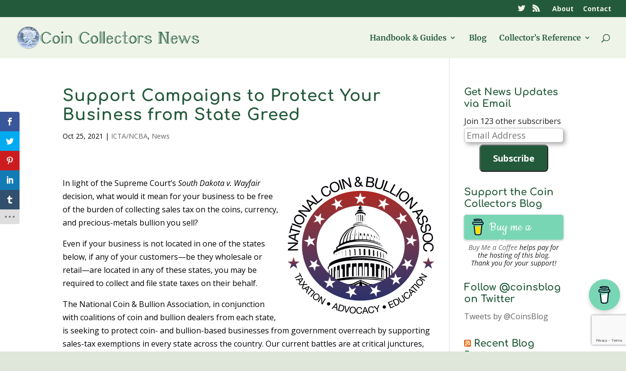

--- FILE ---
content_type: text/html; charset=utf-8
request_url: https://www.google.com/recaptcha/api2/anchor?ar=1&k=6Lclz4AUAAAAAKUOp9nIA_QMqLSWIeKlWWShKEY1&co=aHR0cHM6Ly9uZXdzLmNvaW5zYmxvZy53czo0NDM.&hl=en&v=N67nZn4AqZkNcbeMu4prBgzg&size=invisible&anchor-ms=20000&execute-ms=30000&cb=pg1k2bghlibi
body_size: 48726
content:
<!DOCTYPE HTML><html dir="ltr" lang="en"><head><meta http-equiv="Content-Type" content="text/html; charset=UTF-8">
<meta http-equiv="X-UA-Compatible" content="IE=edge">
<title>reCAPTCHA</title>
<style type="text/css">
/* cyrillic-ext */
@font-face {
  font-family: 'Roboto';
  font-style: normal;
  font-weight: 400;
  font-stretch: 100%;
  src: url(//fonts.gstatic.com/s/roboto/v48/KFO7CnqEu92Fr1ME7kSn66aGLdTylUAMa3GUBHMdazTgWw.woff2) format('woff2');
  unicode-range: U+0460-052F, U+1C80-1C8A, U+20B4, U+2DE0-2DFF, U+A640-A69F, U+FE2E-FE2F;
}
/* cyrillic */
@font-face {
  font-family: 'Roboto';
  font-style: normal;
  font-weight: 400;
  font-stretch: 100%;
  src: url(//fonts.gstatic.com/s/roboto/v48/KFO7CnqEu92Fr1ME7kSn66aGLdTylUAMa3iUBHMdazTgWw.woff2) format('woff2');
  unicode-range: U+0301, U+0400-045F, U+0490-0491, U+04B0-04B1, U+2116;
}
/* greek-ext */
@font-face {
  font-family: 'Roboto';
  font-style: normal;
  font-weight: 400;
  font-stretch: 100%;
  src: url(//fonts.gstatic.com/s/roboto/v48/KFO7CnqEu92Fr1ME7kSn66aGLdTylUAMa3CUBHMdazTgWw.woff2) format('woff2');
  unicode-range: U+1F00-1FFF;
}
/* greek */
@font-face {
  font-family: 'Roboto';
  font-style: normal;
  font-weight: 400;
  font-stretch: 100%;
  src: url(//fonts.gstatic.com/s/roboto/v48/KFO7CnqEu92Fr1ME7kSn66aGLdTylUAMa3-UBHMdazTgWw.woff2) format('woff2');
  unicode-range: U+0370-0377, U+037A-037F, U+0384-038A, U+038C, U+038E-03A1, U+03A3-03FF;
}
/* math */
@font-face {
  font-family: 'Roboto';
  font-style: normal;
  font-weight: 400;
  font-stretch: 100%;
  src: url(//fonts.gstatic.com/s/roboto/v48/KFO7CnqEu92Fr1ME7kSn66aGLdTylUAMawCUBHMdazTgWw.woff2) format('woff2');
  unicode-range: U+0302-0303, U+0305, U+0307-0308, U+0310, U+0312, U+0315, U+031A, U+0326-0327, U+032C, U+032F-0330, U+0332-0333, U+0338, U+033A, U+0346, U+034D, U+0391-03A1, U+03A3-03A9, U+03B1-03C9, U+03D1, U+03D5-03D6, U+03F0-03F1, U+03F4-03F5, U+2016-2017, U+2034-2038, U+203C, U+2040, U+2043, U+2047, U+2050, U+2057, U+205F, U+2070-2071, U+2074-208E, U+2090-209C, U+20D0-20DC, U+20E1, U+20E5-20EF, U+2100-2112, U+2114-2115, U+2117-2121, U+2123-214F, U+2190, U+2192, U+2194-21AE, U+21B0-21E5, U+21F1-21F2, U+21F4-2211, U+2213-2214, U+2216-22FF, U+2308-230B, U+2310, U+2319, U+231C-2321, U+2336-237A, U+237C, U+2395, U+239B-23B7, U+23D0, U+23DC-23E1, U+2474-2475, U+25AF, U+25B3, U+25B7, U+25BD, U+25C1, U+25CA, U+25CC, U+25FB, U+266D-266F, U+27C0-27FF, U+2900-2AFF, U+2B0E-2B11, U+2B30-2B4C, U+2BFE, U+3030, U+FF5B, U+FF5D, U+1D400-1D7FF, U+1EE00-1EEFF;
}
/* symbols */
@font-face {
  font-family: 'Roboto';
  font-style: normal;
  font-weight: 400;
  font-stretch: 100%;
  src: url(//fonts.gstatic.com/s/roboto/v48/KFO7CnqEu92Fr1ME7kSn66aGLdTylUAMaxKUBHMdazTgWw.woff2) format('woff2');
  unicode-range: U+0001-000C, U+000E-001F, U+007F-009F, U+20DD-20E0, U+20E2-20E4, U+2150-218F, U+2190, U+2192, U+2194-2199, U+21AF, U+21E6-21F0, U+21F3, U+2218-2219, U+2299, U+22C4-22C6, U+2300-243F, U+2440-244A, U+2460-24FF, U+25A0-27BF, U+2800-28FF, U+2921-2922, U+2981, U+29BF, U+29EB, U+2B00-2BFF, U+4DC0-4DFF, U+FFF9-FFFB, U+10140-1018E, U+10190-1019C, U+101A0, U+101D0-101FD, U+102E0-102FB, U+10E60-10E7E, U+1D2C0-1D2D3, U+1D2E0-1D37F, U+1F000-1F0FF, U+1F100-1F1AD, U+1F1E6-1F1FF, U+1F30D-1F30F, U+1F315, U+1F31C, U+1F31E, U+1F320-1F32C, U+1F336, U+1F378, U+1F37D, U+1F382, U+1F393-1F39F, U+1F3A7-1F3A8, U+1F3AC-1F3AF, U+1F3C2, U+1F3C4-1F3C6, U+1F3CA-1F3CE, U+1F3D4-1F3E0, U+1F3ED, U+1F3F1-1F3F3, U+1F3F5-1F3F7, U+1F408, U+1F415, U+1F41F, U+1F426, U+1F43F, U+1F441-1F442, U+1F444, U+1F446-1F449, U+1F44C-1F44E, U+1F453, U+1F46A, U+1F47D, U+1F4A3, U+1F4B0, U+1F4B3, U+1F4B9, U+1F4BB, U+1F4BF, U+1F4C8-1F4CB, U+1F4D6, U+1F4DA, U+1F4DF, U+1F4E3-1F4E6, U+1F4EA-1F4ED, U+1F4F7, U+1F4F9-1F4FB, U+1F4FD-1F4FE, U+1F503, U+1F507-1F50B, U+1F50D, U+1F512-1F513, U+1F53E-1F54A, U+1F54F-1F5FA, U+1F610, U+1F650-1F67F, U+1F687, U+1F68D, U+1F691, U+1F694, U+1F698, U+1F6AD, U+1F6B2, U+1F6B9-1F6BA, U+1F6BC, U+1F6C6-1F6CF, U+1F6D3-1F6D7, U+1F6E0-1F6EA, U+1F6F0-1F6F3, U+1F6F7-1F6FC, U+1F700-1F7FF, U+1F800-1F80B, U+1F810-1F847, U+1F850-1F859, U+1F860-1F887, U+1F890-1F8AD, U+1F8B0-1F8BB, U+1F8C0-1F8C1, U+1F900-1F90B, U+1F93B, U+1F946, U+1F984, U+1F996, U+1F9E9, U+1FA00-1FA6F, U+1FA70-1FA7C, U+1FA80-1FA89, U+1FA8F-1FAC6, U+1FACE-1FADC, U+1FADF-1FAE9, U+1FAF0-1FAF8, U+1FB00-1FBFF;
}
/* vietnamese */
@font-face {
  font-family: 'Roboto';
  font-style: normal;
  font-weight: 400;
  font-stretch: 100%;
  src: url(//fonts.gstatic.com/s/roboto/v48/KFO7CnqEu92Fr1ME7kSn66aGLdTylUAMa3OUBHMdazTgWw.woff2) format('woff2');
  unicode-range: U+0102-0103, U+0110-0111, U+0128-0129, U+0168-0169, U+01A0-01A1, U+01AF-01B0, U+0300-0301, U+0303-0304, U+0308-0309, U+0323, U+0329, U+1EA0-1EF9, U+20AB;
}
/* latin-ext */
@font-face {
  font-family: 'Roboto';
  font-style: normal;
  font-weight: 400;
  font-stretch: 100%;
  src: url(//fonts.gstatic.com/s/roboto/v48/KFO7CnqEu92Fr1ME7kSn66aGLdTylUAMa3KUBHMdazTgWw.woff2) format('woff2');
  unicode-range: U+0100-02BA, U+02BD-02C5, U+02C7-02CC, U+02CE-02D7, U+02DD-02FF, U+0304, U+0308, U+0329, U+1D00-1DBF, U+1E00-1E9F, U+1EF2-1EFF, U+2020, U+20A0-20AB, U+20AD-20C0, U+2113, U+2C60-2C7F, U+A720-A7FF;
}
/* latin */
@font-face {
  font-family: 'Roboto';
  font-style: normal;
  font-weight: 400;
  font-stretch: 100%;
  src: url(//fonts.gstatic.com/s/roboto/v48/KFO7CnqEu92Fr1ME7kSn66aGLdTylUAMa3yUBHMdazQ.woff2) format('woff2');
  unicode-range: U+0000-00FF, U+0131, U+0152-0153, U+02BB-02BC, U+02C6, U+02DA, U+02DC, U+0304, U+0308, U+0329, U+2000-206F, U+20AC, U+2122, U+2191, U+2193, U+2212, U+2215, U+FEFF, U+FFFD;
}
/* cyrillic-ext */
@font-face {
  font-family: 'Roboto';
  font-style: normal;
  font-weight: 500;
  font-stretch: 100%;
  src: url(//fonts.gstatic.com/s/roboto/v48/KFO7CnqEu92Fr1ME7kSn66aGLdTylUAMa3GUBHMdazTgWw.woff2) format('woff2');
  unicode-range: U+0460-052F, U+1C80-1C8A, U+20B4, U+2DE0-2DFF, U+A640-A69F, U+FE2E-FE2F;
}
/* cyrillic */
@font-face {
  font-family: 'Roboto';
  font-style: normal;
  font-weight: 500;
  font-stretch: 100%;
  src: url(//fonts.gstatic.com/s/roboto/v48/KFO7CnqEu92Fr1ME7kSn66aGLdTylUAMa3iUBHMdazTgWw.woff2) format('woff2');
  unicode-range: U+0301, U+0400-045F, U+0490-0491, U+04B0-04B1, U+2116;
}
/* greek-ext */
@font-face {
  font-family: 'Roboto';
  font-style: normal;
  font-weight: 500;
  font-stretch: 100%;
  src: url(//fonts.gstatic.com/s/roboto/v48/KFO7CnqEu92Fr1ME7kSn66aGLdTylUAMa3CUBHMdazTgWw.woff2) format('woff2');
  unicode-range: U+1F00-1FFF;
}
/* greek */
@font-face {
  font-family: 'Roboto';
  font-style: normal;
  font-weight: 500;
  font-stretch: 100%;
  src: url(//fonts.gstatic.com/s/roboto/v48/KFO7CnqEu92Fr1ME7kSn66aGLdTylUAMa3-UBHMdazTgWw.woff2) format('woff2');
  unicode-range: U+0370-0377, U+037A-037F, U+0384-038A, U+038C, U+038E-03A1, U+03A3-03FF;
}
/* math */
@font-face {
  font-family: 'Roboto';
  font-style: normal;
  font-weight: 500;
  font-stretch: 100%;
  src: url(//fonts.gstatic.com/s/roboto/v48/KFO7CnqEu92Fr1ME7kSn66aGLdTylUAMawCUBHMdazTgWw.woff2) format('woff2');
  unicode-range: U+0302-0303, U+0305, U+0307-0308, U+0310, U+0312, U+0315, U+031A, U+0326-0327, U+032C, U+032F-0330, U+0332-0333, U+0338, U+033A, U+0346, U+034D, U+0391-03A1, U+03A3-03A9, U+03B1-03C9, U+03D1, U+03D5-03D6, U+03F0-03F1, U+03F4-03F5, U+2016-2017, U+2034-2038, U+203C, U+2040, U+2043, U+2047, U+2050, U+2057, U+205F, U+2070-2071, U+2074-208E, U+2090-209C, U+20D0-20DC, U+20E1, U+20E5-20EF, U+2100-2112, U+2114-2115, U+2117-2121, U+2123-214F, U+2190, U+2192, U+2194-21AE, U+21B0-21E5, U+21F1-21F2, U+21F4-2211, U+2213-2214, U+2216-22FF, U+2308-230B, U+2310, U+2319, U+231C-2321, U+2336-237A, U+237C, U+2395, U+239B-23B7, U+23D0, U+23DC-23E1, U+2474-2475, U+25AF, U+25B3, U+25B7, U+25BD, U+25C1, U+25CA, U+25CC, U+25FB, U+266D-266F, U+27C0-27FF, U+2900-2AFF, U+2B0E-2B11, U+2B30-2B4C, U+2BFE, U+3030, U+FF5B, U+FF5D, U+1D400-1D7FF, U+1EE00-1EEFF;
}
/* symbols */
@font-face {
  font-family: 'Roboto';
  font-style: normal;
  font-weight: 500;
  font-stretch: 100%;
  src: url(//fonts.gstatic.com/s/roboto/v48/KFO7CnqEu92Fr1ME7kSn66aGLdTylUAMaxKUBHMdazTgWw.woff2) format('woff2');
  unicode-range: U+0001-000C, U+000E-001F, U+007F-009F, U+20DD-20E0, U+20E2-20E4, U+2150-218F, U+2190, U+2192, U+2194-2199, U+21AF, U+21E6-21F0, U+21F3, U+2218-2219, U+2299, U+22C4-22C6, U+2300-243F, U+2440-244A, U+2460-24FF, U+25A0-27BF, U+2800-28FF, U+2921-2922, U+2981, U+29BF, U+29EB, U+2B00-2BFF, U+4DC0-4DFF, U+FFF9-FFFB, U+10140-1018E, U+10190-1019C, U+101A0, U+101D0-101FD, U+102E0-102FB, U+10E60-10E7E, U+1D2C0-1D2D3, U+1D2E0-1D37F, U+1F000-1F0FF, U+1F100-1F1AD, U+1F1E6-1F1FF, U+1F30D-1F30F, U+1F315, U+1F31C, U+1F31E, U+1F320-1F32C, U+1F336, U+1F378, U+1F37D, U+1F382, U+1F393-1F39F, U+1F3A7-1F3A8, U+1F3AC-1F3AF, U+1F3C2, U+1F3C4-1F3C6, U+1F3CA-1F3CE, U+1F3D4-1F3E0, U+1F3ED, U+1F3F1-1F3F3, U+1F3F5-1F3F7, U+1F408, U+1F415, U+1F41F, U+1F426, U+1F43F, U+1F441-1F442, U+1F444, U+1F446-1F449, U+1F44C-1F44E, U+1F453, U+1F46A, U+1F47D, U+1F4A3, U+1F4B0, U+1F4B3, U+1F4B9, U+1F4BB, U+1F4BF, U+1F4C8-1F4CB, U+1F4D6, U+1F4DA, U+1F4DF, U+1F4E3-1F4E6, U+1F4EA-1F4ED, U+1F4F7, U+1F4F9-1F4FB, U+1F4FD-1F4FE, U+1F503, U+1F507-1F50B, U+1F50D, U+1F512-1F513, U+1F53E-1F54A, U+1F54F-1F5FA, U+1F610, U+1F650-1F67F, U+1F687, U+1F68D, U+1F691, U+1F694, U+1F698, U+1F6AD, U+1F6B2, U+1F6B9-1F6BA, U+1F6BC, U+1F6C6-1F6CF, U+1F6D3-1F6D7, U+1F6E0-1F6EA, U+1F6F0-1F6F3, U+1F6F7-1F6FC, U+1F700-1F7FF, U+1F800-1F80B, U+1F810-1F847, U+1F850-1F859, U+1F860-1F887, U+1F890-1F8AD, U+1F8B0-1F8BB, U+1F8C0-1F8C1, U+1F900-1F90B, U+1F93B, U+1F946, U+1F984, U+1F996, U+1F9E9, U+1FA00-1FA6F, U+1FA70-1FA7C, U+1FA80-1FA89, U+1FA8F-1FAC6, U+1FACE-1FADC, U+1FADF-1FAE9, U+1FAF0-1FAF8, U+1FB00-1FBFF;
}
/* vietnamese */
@font-face {
  font-family: 'Roboto';
  font-style: normal;
  font-weight: 500;
  font-stretch: 100%;
  src: url(//fonts.gstatic.com/s/roboto/v48/KFO7CnqEu92Fr1ME7kSn66aGLdTylUAMa3OUBHMdazTgWw.woff2) format('woff2');
  unicode-range: U+0102-0103, U+0110-0111, U+0128-0129, U+0168-0169, U+01A0-01A1, U+01AF-01B0, U+0300-0301, U+0303-0304, U+0308-0309, U+0323, U+0329, U+1EA0-1EF9, U+20AB;
}
/* latin-ext */
@font-face {
  font-family: 'Roboto';
  font-style: normal;
  font-weight: 500;
  font-stretch: 100%;
  src: url(//fonts.gstatic.com/s/roboto/v48/KFO7CnqEu92Fr1ME7kSn66aGLdTylUAMa3KUBHMdazTgWw.woff2) format('woff2');
  unicode-range: U+0100-02BA, U+02BD-02C5, U+02C7-02CC, U+02CE-02D7, U+02DD-02FF, U+0304, U+0308, U+0329, U+1D00-1DBF, U+1E00-1E9F, U+1EF2-1EFF, U+2020, U+20A0-20AB, U+20AD-20C0, U+2113, U+2C60-2C7F, U+A720-A7FF;
}
/* latin */
@font-face {
  font-family: 'Roboto';
  font-style: normal;
  font-weight: 500;
  font-stretch: 100%;
  src: url(//fonts.gstatic.com/s/roboto/v48/KFO7CnqEu92Fr1ME7kSn66aGLdTylUAMa3yUBHMdazQ.woff2) format('woff2');
  unicode-range: U+0000-00FF, U+0131, U+0152-0153, U+02BB-02BC, U+02C6, U+02DA, U+02DC, U+0304, U+0308, U+0329, U+2000-206F, U+20AC, U+2122, U+2191, U+2193, U+2212, U+2215, U+FEFF, U+FFFD;
}
/* cyrillic-ext */
@font-face {
  font-family: 'Roboto';
  font-style: normal;
  font-weight: 900;
  font-stretch: 100%;
  src: url(//fonts.gstatic.com/s/roboto/v48/KFO7CnqEu92Fr1ME7kSn66aGLdTylUAMa3GUBHMdazTgWw.woff2) format('woff2');
  unicode-range: U+0460-052F, U+1C80-1C8A, U+20B4, U+2DE0-2DFF, U+A640-A69F, U+FE2E-FE2F;
}
/* cyrillic */
@font-face {
  font-family: 'Roboto';
  font-style: normal;
  font-weight: 900;
  font-stretch: 100%;
  src: url(//fonts.gstatic.com/s/roboto/v48/KFO7CnqEu92Fr1ME7kSn66aGLdTylUAMa3iUBHMdazTgWw.woff2) format('woff2');
  unicode-range: U+0301, U+0400-045F, U+0490-0491, U+04B0-04B1, U+2116;
}
/* greek-ext */
@font-face {
  font-family: 'Roboto';
  font-style: normal;
  font-weight: 900;
  font-stretch: 100%;
  src: url(//fonts.gstatic.com/s/roboto/v48/KFO7CnqEu92Fr1ME7kSn66aGLdTylUAMa3CUBHMdazTgWw.woff2) format('woff2');
  unicode-range: U+1F00-1FFF;
}
/* greek */
@font-face {
  font-family: 'Roboto';
  font-style: normal;
  font-weight: 900;
  font-stretch: 100%;
  src: url(//fonts.gstatic.com/s/roboto/v48/KFO7CnqEu92Fr1ME7kSn66aGLdTylUAMa3-UBHMdazTgWw.woff2) format('woff2');
  unicode-range: U+0370-0377, U+037A-037F, U+0384-038A, U+038C, U+038E-03A1, U+03A3-03FF;
}
/* math */
@font-face {
  font-family: 'Roboto';
  font-style: normal;
  font-weight: 900;
  font-stretch: 100%;
  src: url(//fonts.gstatic.com/s/roboto/v48/KFO7CnqEu92Fr1ME7kSn66aGLdTylUAMawCUBHMdazTgWw.woff2) format('woff2');
  unicode-range: U+0302-0303, U+0305, U+0307-0308, U+0310, U+0312, U+0315, U+031A, U+0326-0327, U+032C, U+032F-0330, U+0332-0333, U+0338, U+033A, U+0346, U+034D, U+0391-03A1, U+03A3-03A9, U+03B1-03C9, U+03D1, U+03D5-03D6, U+03F0-03F1, U+03F4-03F5, U+2016-2017, U+2034-2038, U+203C, U+2040, U+2043, U+2047, U+2050, U+2057, U+205F, U+2070-2071, U+2074-208E, U+2090-209C, U+20D0-20DC, U+20E1, U+20E5-20EF, U+2100-2112, U+2114-2115, U+2117-2121, U+2123-214F, U+2190, U+2192, U+2194-21AE, U+21B0-21E5, U+21F1-21F2, U+21F4-2211, U+2213-2214, U+2216-22FF, U+2308-230B, U+2310, U+2319, U+231C-2321, U+2336-237A, U+237C, U+2395, U+239B-23B7, U+23D0, U+23DC-23E1, U+2474-2475, U+25AF, U+25B3, U+25B7, U+25BD, U+25C1, U+25CA, U+25CC, U+25FB, U+266D-266F, U+27C0-27FF, U+2900-2AFF, U+2B0E-2B11, U+2B30-2B4C, U+2BFE, U+3030, U+FF5B, U+FF5D, U+1D400-1D7FF, U+1EE00-1EEFF;
}
/* symbols */
@font-face {
  font-family: 'Roboto';
  font-style: normal;
  font-weight: 900;
  font-stretch: 100%;
  src: url(//fonts.gstatic.com/s/roboto/v48/KFO7CnqEu92Fr1ME7kSn66aGLdTylUAMaxKUBHMdazTgWw.woff2) format('woff2');
  unicode-range: U+0001-000C, U+000E-001F, U+007F-009F, U+20DD-20E0, U+20E2-20E4, U+2150-218F, U+2190, U+2192, U+2194-2199, U+21AF, U+21E6-21F0, U+21F3, U+2218-2219, U+2299, U+22C4-22C6, U+2300-243F, U+2440-244A, U+2460-24FF, U+25A0-27BF, U+2800-28FF, U+2921-2922, U+2981, U+29BF, U+29EB, U+2B00-2BFF, U+4DC0-4DFF, U+FFF9-FFFB, U+10140-1018E, U+10190-1019C, U+101A0, U+101D0-101FD, U+102E0-102FB, U+10E60-10E7E, U+1D2C0-1D2D3, U+1D2E0-1D37F, U+1F000-1F0FF, U+1F100-1F1AD, U+1F1E6-1F1FF, U+1F30D-1F30F, U+1F315, U+1F31C, U+1F31E, U+1F320-1F32C, U+1F336, U+1F378, U+1F37D, U+1F382, U+1F393-1F39F, U+1F3A7-1F3A8, U+1F3AC-1F3AF, U+1F3C2, U+1F3C4-1F3C6, U+1F3CA-1F3CE, U+1F3D4-1F3E0, U+1F3ED, U+1F3F1-1F3F3, U+1F3F5-1F3F7, U+1F408, U+1F415, U+1F41F, U+1F426, U+1F43F, U+1F441-1F442, U+1F444, U+1F446-1F449, U+1F44C-1F44E, U+1F453, U+1F46A, U+1F47D, U+1F4A3, U+1F4B0, U+1F4B3, U+1F4B9, U+1F4BB, U+1F4BF, U+1F4C8-1F4CB, U+1F4D6, U+1F4DA, U+1F4DF, U+1F4E3-1F4E6, U+1F4EA-1F4ED, U+1F4F7, U+1F4F9-1F4FB, U+1F4FD-1F4FE, U+1F503, U+1F507-1F50B, U+1F50D, U+1F512-1F513, U+1F53E-1F54A, U+1F54F-1F5FA, U+1F610, U+1F650-1F67F, U+1F687, U+1F68D, U+1F691, U+1F694, U+1F698, U+1F6AD, U+1F6B2, U+1F6B9-1F6BA, U+1F6BC, U+1F6C6-1F6CF, U+1F6D3-1F6D7, U+1F6E0-1F6EA, U+1F6F0-1F6F3, U+1F6F7-1F6FC, U+1F700-1F7FF, U+1F800-1F80B, U+1F810-1F847, U+1F850-1F859, U+1F860-1F887, U+1F890-1F8AD, U+1F8B0-1F8BB, U+1F8C0-1F8C1, U+1F900-1F90B, U+1F93B, U+1F946, U+1F984, U+1F996, U+1F9E9, U+1FA00-1FA6F, U+1FA70-1FA7C, U+1FA80-1FA89, U+1FA8F-1FAC6, U+1FACE-1FADC, U+1FADF-1FAE9, U+1FAF0-1FAF8, U+1FB00-1FBFF;
}
/* vietnamese */
@font-face {
  font-family: 'Roboto';
  font-style: normal;
  font-weight: 900;
  font-stretch: 100%;
  src: url(//fonts.gstatic.com/s/roboto/v48/KFO7CnqEu92Fr1ME7kSn66aGLdTylUAMa3OUBHMdazTgWw.woff2) format('woff2');
  unicode-range: U+0102-0103, U+0110-0111, U+0128-0129, U+0168-0169, U+01A0-01A1, U+01AF-01B0, U+0300-0301, U+0303-0304, U+0308-0309, U+0323, U+0329, U+1EA0-1EF9, U+20AB;
}
/* latin-ext */
@font-face {
  font-family: 'Roboto';
  font-style: normal;
  font-weight: 900;
  font-stretch: 100%;
  src: url(//fonts.gstatic.com/s/roboto/v48/KFO7CnqEu92Fr1ME7kSn66aGLdTylUAMa3KUBHMdazTgWw.woff2) format('woff2');
  unicode-range: U+0100-02BA, U+02BD-02C5, U+02C7-02CC, U+02CE-02D7, U+02DD-02FF, U+0304, U+0308, U+0329, U+1D00-1DBF, U+1E00-1E9F, U+1EF2-1EFF, U+2020, U+20A0-20AB, U+20AD-20C0, U+2113, U+2C60-2C7F, U+A720-A7FF;
}
/* latin */
@font-face {
  font-family: 'Roboto';
  font-style: normal;
  font-weight: 900;
  font-stretch: 100%;
  src: url(//fonts.gstatic.com/s/roboto/v48/KFO7CnqEu92Fr1ME7kSn66aGLdTylUAMa3yUBHMdazQ.woff2) format('woff2');
  unicode-range: U+0000-00FF, U+0131, U+0152-0153, U+02BB-02BC, U+02C6, U+02DA, U+02DC, U+0304, U+0308, U+0329, U+2000-206F, U+20AC, U+2122, U+2191, U+2193, U+2212, U+2215, U+FEFF, U+FFFD;
}

</style>
<link rel="stylesheet" type="text/css" href="https://www.gstatic.com/recaptcha/releases/N67nZn4AqZkNcbeMu4prBgzg/styles__ltr.css">
<script nonce="JilMuNcQFlCATe4t9pGoAA" type="text/javascript">window['__recaptcha_api'] = 'https://www.google.com/recaptcha/api2/';</script>
<script type="text/javascript" src="https://www.gstatic.com/recaptcha/releases/N67nZn4AqZkNcbeMu4prBgzg/recaptcha__en.js" nonce="JilMuNcQFlCATe4t9pGoAA">
      
    </script></head>
<body><div id="rc-anchor-alert" class="rc-anchor-alert"></div>
<input type="hidden" id="recaptcha-token" value="[base64]">
<script type="text/javascript" nonce="JilMuNcQFlCATe4t9pGoAA">
      recaptcha.anchor.Main.init("[\x22ainput\x22,[\x22bgdata\x22,\x22\x22,\[base64]/[base64]/[base64]/[base64]/[base64]/UltsKytdPUU6KEU8MjA0OD9SW2wrK109RT4+NnwxOTI6KChFJjY0NTEyKT09NTUyOTYmJk0rMTxjLmxlbmd0aCYmKGMuY2hhckNvZGVBdChNKzEpJjY0NTEyKT09NTYzMjA/[base64]/[base64]/[base64]/[base64]/[base64]/[base64]/[base64]\x22,\[base64]\x22,\x22w4c9wpYqw6Rnw7IIwrHDhMOFw7vCpcOMFsKrw4JPw5fCthE6b8OzCMK1w6LDpMKuwq3DgsKFQ8KJw67CrwpcwqNvwqxDZh/DiHbDhBVBUi0Gw5lfJ8O3FsKsw6lGNcKlL8ObWRQNw77CicKVw4fDgHDDmA/[base64]/Dl1LCtsKCw7w8T2Vkw5zCjcOywrcjw5XDgl/DmCfDv1Mpw6bDnMKAw4/[base64]/EcOHbsKKUzxGUcOkICAFwoJsw78OfcK5csOEwrjCq1/[base64]/DgMOKwrjCj8K7wrJ2wrPDtRwUenjDiCjCnk4uTFTDvCoLwrfCuwIsHcO7D3ZbZsKPwrfDiMOew6LDumsvT8KCIcKoM8O4w6cxIcKWKsKnwqrDmH7Ct8OcwrJiwofCpRoNFnTCr8O7wpl0IU0/w5RPw4k7QsKtw7DCgWoyw6wGPinDtMK+w7x2w43DgsKXY8KxWyZ6FDtwdsOUwp/Ch8KLQQBsw5EPw47DoMOPw5Ezw7jDuyM+w4HChATDmmDCn8KZwoo1wpfClsOHwpsow6nDk8Osw57DosOeFsOdOGLDnmQIwrHCt8K2wrVswobDl8Orw4QvNi/DosOtw5JVwrUhwrzCvTt/[base64]/CkUTCucOfw7fDpyPDoGfCvMO/EMK/w6kxUSVawpUjXEYjw6LCqcKkw6zDpcKwwrbDu8Kowop9TsKgw43Co8Oqw7AOTiLDiEQAMWsNw7cEwpFswofCi3rDg3sFEgbDq8OWUUfCiQ7DmsKQVC3Co8Kqw53CkcO3C29IDkRqLsK5w4QmFR3CniZYw6/DjgNgw78ZwqzDmMKrCsORw7fDicKTWU/CisOvLMKRwrhbwrDDv8KKJU/Di083w6rDsmItZcK8QWxNw5PCrcOdwo/DisKkLSnCoD0VdsOvLcKvN8OQw5BKWADDssOvwqfDqsK9w4DDiMK/w7c8T8KqwpXDu8KpJRvClMOWZsO3w40mwpLCnsK2w7ckC8O9HsKhwqRWw6vCusKAbCHDjMKLw7bDpX4ewogFHcK/[base64]/DocOYwqYhGlXCkcKHIMKmJVbCqXzDtMKUbjhwOTfCmMKmwpoBwq4uFcKgesOewoLCnMOeXWliwpZQWMONL8Kcw7XCi0BIHcKiwrFVNj4HMsOfw4jCqnnDrMOjw4fDksKfw5rCj8KAFcK7aT0leWPDjcKJw5QjCMOrw6/CoEjCn8Opw6XCgMKgw73DnsKFw4XCk8O5woEuw5pFwqXCssKqXULDnMKzBxp6w5sgExg4w57DuX7Cv2bDrcO6w7AdSlzCsQRVw7vCmXTDgcKFTMKofcKtVB7CicKqQF/Dv3wNa8KiVcOWw50xw6lQGBdVwqlmw78pRcOAAcKHwqJcLMOfw67CisKAByZww65Pw63DhhBVw7/[base64]/DmMKUw7Riw4fDp8O6w69/[base64]/[base64]/DpMOOw5UJMnHCl8OlFMO3w73DuDrDnBYFw4wjw6V0w6k5McOzHsKMw5IpaFnDhU/ConrClcOsbgNDZGw/wrHDlR5icMKHw4NpwpIqw4zDsl3DtsKvK8KudMOWeMOOw5N4woBdf2Y+EENhwrk4w4IawrkXeh7DlcK0X8K6w49mwpTDj8KYw4DCungXwr3CgsKnBsKPwo/CrcKCMkbCiHjDlMKEwqDDvMK6QcOWAwjCssKtw4TDsj3ChMO9HTLCvcKJUHogw6Eew4LDpU3CpkTDvsKxwo0eIRjDkHzDr8K/TsOVV8OPS8OEPzfDoUExwpRTQcKfPyZ/IQFhwqfDgcK9S0vCnMO7w4/[base64]/[base64]/CtSvCqWAQS8KUXcOXFcOgCMONecOBJ8KIw7vCgg/CtVXDmcKNa2nCo1zCiMKVfMKrw4LDl8OYw6g/w7XCom1XDEDCtcKdw7rDjCrDnsKUwrofDMOCCcO3bsKowqpqw6XDqmHDq1bCnHPDmBnDrwbDtsOlwo5rw6HCtcOswoNWwrhnwoIowr4lw6PDlsKvUE/DohfDmQzDnMKRfsOtHsKAVcOWMMOQOcKFLA1jaSfCocKJDMO1woYJFzwgHMOvwqBEKMOUJ8KeMsKKwpTDrMOawrsya8OmOgjCiBDDnGHCojnComMHwq1cXXwMAsO5wpTDsXnChR8JwpjCgn/DlMOUUcKIwqtywqHDp8KmwrUTw7vCk8K8w5xVw4VmwpDDs8O/w4DChmDChxXCh8OwaDvCj8OcN8OvwrXDo3fDjsKDw5RccsKjw6QcM8OBU8KPw5AVacKsw4rDkMOYdh3CmlzDtVATwoEuXUZ4OBTDr2bCusO2BCp2w48SwrZ6w7TDp8Kiw6EFB8Kfw413wqA6wprCvxbDlkXCssKtw73DjXrCqMO/[base64]/Dt0VlO8OHQW/DuT/[base64]/Dn8OzfzQsKxlWw41+THtPw5cXw6xXdHTCnMOyw7tvwoF6FRXCtMOlYCjCqDcfwrfCrMKfVi/Diygkw7XDvcKrw6jCjMKRwo0uwrdLXGg0LcOkw5vDpQ3CnUtpQjDDvMOMI8OUwpbCj8Ozw6HCpsKkwpXCslF+w5x9O8KOF8Opw53CpT1Gw6UnEcKxcsOlwozDnsO2wqwAG8KVwodIO8KkKVR/w5LCisK5wpTDoi4gDXtpVcK0wqzDuiEYw5cCS8KswotwTMKjw5nDkWAMwqEywrdxwqIBwovCpm/CncK8HCfCmFnDucO9R1vCvsKeYhvCqMOOJV0Ew7vCsnzDpcO2dcOBcRnCtMOQw4LDs8Kbwp3DmgAadSZPQMKsNkRXwrxQd8OGwphBLlh+w4nCjQMOYxxPw7HChMObHMO6w7EXw5Arw4Qzw6LChmhkJylwEjVyBkTCpsOodS4MOw3CuG7DkADDm8OsM0FoEUoSRMKawo/DsVNSOy05w4zCocODEcO3w7xVZ8OkPWsUOFPDvcKZCivDlzpnTMK+wqPCk8KxGMKPBsOVcQTDr8OZwrvDkT/Dq1ROS8KkwpXDuMORw710wpwBw4DCmFzDli0vNcOCwpjCs8KDLxBcU8Kxw6ZxwqnDu1fDvsKeTlgiw7U8wq8/bMKAUSciSsOMaMOKw4XCtR1wwrN4wq/Dr1QawqQDw6fDu8KuX8KIwq7CtztkwrZDcz55w4nDv8KzwrzDj8OZWwvCuU/DjMOcbi4JbyLCjcOCf8OAXRg3IyoHSnvDoMOpRXtQMXxOworDnnrDrMKFw5xpw6DCn2Ypw6wXwo9tenPDrsO4UcOcworCsMK5WsORe8OBNitGPhBkDwENwp3CuizCt3cvNC3DicKgGWPDs8KeREvCqwc+YsKVVDPDq8KiwojDnkQZKcKaScOtw5ILwojCrsOYeBI/wqLDocOrwqs0Sn/CkMKvwo4Tw4rCgsO0I8OOUCJdwqjCvcOxw7R+wp/Ch0bDmg8RRMKmwrYcKmM+LsK8eMORw43DusK3w6LCoMKdw6Z2wpfCicKlFMOfIMKBazrCiMKywrgGwpkMwohZYT/CszrDsXgrNMOKEivDn8KoKMOEWTLClMKeF8OrWgfDq8OiZV3DtDvDg8K/I8OtBmzDv8KEZjAJdC0ib8OEMng2w4pfBsK/w4Z2wo/CmlQJw67CucKgw4/Ct8KpM8KKKz0wNAR2bCDDqMOCZUZWCsKaeFzCncOIw7zDtHMMw57CjsO4aB8Bw7YwOMKJXcKxdjDCv8K4w6Q0GGHDosORFcKQwosgw5XDuCzCuzvDvFtSwrs/wrzDjMK2wrAfL33DnsOJw5TDi01swrnCuMOKMMObw7rCuwvCkcOgw4vCo8OmwqrCicOHw6jDgRPCjMKrw4JTZz4TwpnCucOQwrLDpgg5CCDCpX1iYsKOKcOCw7TDpcKqwrF3wp5XK8O4KDbDkA/DtVDCocKFMcK1w51bCcK6ScOgwpDDrMOvCMO8GMO1w5zCpxkuKMOtMCvCjG/CrGPDm1F3w4sTEgnCosOGwqvCu8KoB8KMGsK1SsKLY8KbGXxaw4AmWFQ+wqbCi8OnFhbDpcKJI8OtwrUIwroKW8OKwpbDucK5K8KVOSDDlcKOWQ5JT0rCoVNMwq0Zwr7DrsKGS8KrUcKewp54wr0pBHwKMijDvMO/wrXDpMK4Xh9YV8OwGAYfw55vHmwjNMOJXcORcSfCgAXCoS9IwrDCgGvDrx7CkWhrwoNxSy4+IcK5U8KKHyxDBhtuG8O/wo7DkmjDlsO3w6TCiGvCj8Osw48CJHnCrMOnM8KWdGRTw7d9w43CtMKEwpPCiMK8w6YOD8KZw5E8ccOMewFAM3TDtCjCpB3DgcK9wojCk8OjwqfChQlhMsOTTVTCssKKwoUqMUrDnAbDjV3Ds8OJwpPCrsKswq1oJGLDqBTCgEx4FMK0wq/DsDPDuGfCrFNkFMOtwowCAgouCcKSwrcTw6DCrsOgw71SwoHDlysewpnCvlbCn8O2wqpaTVjComnDsSHCpDDCocKiw4NhwrTCuFE/LMKAdRvDoj5fOzjCnwPDusOCw6fClcOTwrjDhRDDmncSW8OCwoTCj8KracK8w5AxwofDqcKhwoFvwrssw5lDLMOQwpFFTcOZwrA3woJDTcKSw5duw6/DvVNmwqPDt8OzTmrCqxRlOzrCsMO/e8O0w4PCn8KbwpQRHlnDgsO6w73Cn8KZfcKYD1TCtnJXwr1Rw7TCjcKNwqrChsKNRcKWw4tdwpglwqTCjsOdTURKWltbwpA0wqg/wq/Cu8Kow4PDiRzDin7DqMKbIx/[base64]/MsKzw4HCogbCksO9J8OsIEfDumVSw6nDksKeVsKWwobCmMO1w4XDlyIFwoTCqzoUw792woFVwrLCj8OeAEXDrV5BewsaOwlpIMKAwrQjBMKxw7Jsw7LCocKHIsOHw6hrLx9aw75nFkpvw7xtaMOcJxhuw6bDrcK/w6hvXsOCOMOmwobCrMOZwqJ0wpbDiMK4I8O4wqDCp0zDhClXLMOuLgbCsVXDiGIeEFjCgsK9wpNTw7xsXMO9Xw3DncKww4fDusK9Hk7Dj8OTw55XwoB/[base64]/w5IRe8OJDcO2DcKQRcOWGMObZcOlU8KzwrY8wpM5woA8wq1bWMKMeEnCrcK5dSY+Hi4vH8KSXsKgG8KzwrNsWmbCnG3DqW3CgsK5woZJbybCr8K+wp7DpMKXwp3DrMO1wqRPdMKRYiAuwoTDiMOneSrDrUZreMO1BU3Dl8OMwoB9BsO4wrp7w6/Ch8OxTBJuw43Cp8K9Z2Fsw5zClzfDklLCssOFUcK2FRE/w6fDqxjDgjDDhTJAw4kOFMOmworChwl6wpU5wpQtFcKowqkJFQzDmBPDrcK2wp50JMKww7Njw6g7wr5dw40Jwo9tw6nDiMKRCFnCil9Pw5EzwrLDpWDDgwxNw71FwqYlw7AtwrPDric+csK9W8O0wr7CnsOqw7BlwqzDu8OtwoXCp1IBwoAGw4/DhRvCvHzDrFnCt1DCjMOww5nDksOMY1YXwrQpwoPDk1bCgMKEw6PDiwYFDALCv8OiZy4YBMK+OCYqwqTDtWPCvcKsPE7Ci8OFA8Osw5TCksOBw4nDmMK9wrbCglVCwrx9PsKmw5U+woF7woHCjzrDjsOHQC/CqMOObW/DgcONaEVxDcOKb8KOwo7DpsOJwqTDggQ8ElDDs8KAwpl7wonDtmnCo8Kuw4HDksOfwo4Ow5fDjsKVYyPDuwp8JyfDuA57w5pDGgrDvznCjcKjYTLDssKJw5c8ARNxPcO6E8KSw6vDu8KZwqHCgmhZFX/CnsKueMKYwox9OGTDnMKhw6jDnzFvSzbDscOHRMKawo/Cti1Mwp9cwoXDusONccO8w43CoXTCkTMvw47DmQ5vwp/DhsO1wpXCisKrWMO5w4bCilfCh07DnHd6wp/CjVbCncKZQV1Ga8KjwoPDujFwZj7DmsOjGsKjwofDhibDkMO2LsO8J0BSV8O3dsOifg8fQ8O0BsKIwoLCnMK4woXCvjlOw5sEw5LDjMOye8KJScKbDcKeOMOke8Ktw5LDs3vClX7DqnE/PMKNw5rCvsOjwpnDusKiUsOuwpvDpWsbLCjCuhzDgBBvA8ORw4HDtw3DuiUePcODwp5Lwo5AZyHCjnU5RsKfwoLCjsOFw4FGKsKZLMKOw4lQwo8KwpTDisKdwrMDXU3Cv8KgwpYPwoI/NsOgdMKdw7zDow8jUMOAHMKkw4vDh8OfTBxvw4zDmBHDiiXCjy99AAkMNBvDp8OSPwkBwqXDtl7DgUzCsMK2wojDtcKzaWDCnlLCsgVDdHHCqXDCkjXCosOIM0zDsMKEw6/[base64]/wpgzw47CjgjDgcK1Bj3DoDdtwqXChMK+w5luw794Q8KxYC53ECxhN8KcPcKFwps+CTvCoMKNWHrCvMOqw5XDjMK6w6pcY8KmKMKwEMOaRHEQw58GKzrCi8K6w4Yow7kzfyBCwq3DtTrChMOEw49UwqloCMOgQsKvw4Urw41ewoXDoi/Co8KxOxYZwrHDvC/DmnXChFDCgVrDuDzDoMOBwrsJK8OoCH4WB8KoccOBF295fzTCsC3DscOhwoDCsS0Jw6g2TiETw6sOwrx6wo3Cg3/[base64]/DkQ/CrWF1NEwKw5/CjilgwpVYwpA/w5RiI8O8w4HDi37DvsO+w6fDqcOlw7BnOcKdwpkgw78kwpkebcOcMMOyw6bDrsOtw7TDn0DCjcO7w4DDgsOiw6FcWFc6w6jCmkbDocOcelxWdMOobDJTw4TDjsOwwoXDmh0Cw4Mzw7pdw4XDvsKwVxMNw6bDvcKvacO/[base64]/DlyICQ33DjGklwqoTDcK6cU7Co3VBwpsxworClAfDucOZw5pTw5gKw7IsVzXCoMOIwqJLeUxAwpLCjQ3CoMOsNsOHIsO0wqLCr01xBQNdUhnDkEHDgAjDqFHCuHAOexE/QsOaIDHDmUvCsUHDhsKPw5fDlsO3BsKfwp4vYcOjCMKEw47CgnrCk09aJMKFw6YcAmQSSWgxFsO9bFLDtMO3w7Uxw7dXwppleyTDp3nDksOsw57CtQUIw63CugFew73DsjLDsSIYLCfCicKGw4DCo8Kawptbw6zDjz/DlMOXw5bCvTzCoF/Ci8K2Vg9tRcOswpp0wrXCmmdjw7tvwp89GMO/[base64]/w5p/w7pkGgwXBgjDgMK4woNxRMOeNjxlIsKOeUJlw78uwqfDtzd6cEfCkybDmcK/YcKxwrXCglJWS8O6wpJMXMKLOQzDuFhPJlIHeVTCqsONwobDisKmwqnCucOsQ8KmAVIXw7jDgFhXwoJtSsKnZC7CmMK2wojDmMKBw5LDtMKTccK/WcKqw57DnybDv8KQwq5tOWhAwrDCncOCNsOZK8KMDcKywrcPJEAAYAdvTQDDlgnDn1nCicK7wqvDjUvCmMORTsKpZ8O2KhwDwqwOOHEBwoA+wpjCocOcw4VYZ13DicOnwrrCtG/CrcO0wrhpQ8OwwqNMHMOaex3CphdYwoNZTE7DmhPCi1TClsOyGcK9J0jDscO/wrDDmGpyw6bCl8KFwoDDo8OzBMKmJ0kKHcKcw6Z5HmzCu0fDjGXDssO/AVY4wottaR5kfcKHwovCrMO6NU/CkA8bRiElOW/Dg3IpPCfDr2bDnTxCMX/CncOnwqTDicKmwpjCqmsXw6jDu8KbwoE2DsO6QcKdw40Vw5Jaw6rDqMOQwr9LLVNifcK+eAcYw4tZwpxNYAdeRRLCrX7Cg8Kqwr0nGmwKw5/[base64]/wpzCsHJpwpFPwoLDt1PCq8OkUsKzwrXDusKGQMOOUyczDMKqw4zDkAzDkMOmRcKCw7R2wocTwpvDrcOvw6PDh2TCksKhBMK9wonDocKUasKjwrt1w74dwrFfBsO3w51hwpxjMWbCk03CpsKDV8OuwoXDqF7Cj1VHXWnCvMO/w5jDkcO4w4/Cs8Oow5/[base64]/Q3rCuUQOLMO9O23Cl8OgIsKUVzh9R3/[base64]/[base64]/bcKzJsKoM8Oyw4xVw5nChMKtw6bCuMO/w5zDscOURzcqw7xyQMOxHTzDl8KyYk7DsGM9dcKYLsKaMMKFw71nw44pw5lZw5xBQltEXRfCtVs+w4DDpsOgXh/DklLDkMOKw4t9woHDs3/DisOwV8KzBxsEIMOOVMKoPWLDpGrDsk5rZcKAwqHDr8KAwo/ClD7DtsO8w7LDmUjCrRpsw740w6QYwqNtw6jDsMKow5PCicOpwrgKexBqBkXCusORwooKdcKKT0YCw7onw5vDt8Kuwo88w4ZhwqjDjMOZw7zChcONw6ULJU/[base64]/CvMK+wovDu8KQwoPDksOdw6kjw6jCpzPDgcKzb8OEwp1Hw5hdw4N+NsOAVWPDkD5Uw7rCjcOIRQDCpTVkwpgqBcOlw4XDpEnCicKgPh3DuMKQGWXDqMODFyfCpw3DiU4nZ8KMw40sw4XDiDbCscKfwqXDosKaScKcwrMswq/[base64]/[base64]/Dk2rCpS3ChcOtw7c3wo/DiznCi8OVVMKqNjvDkcO6JcK9dMOmw7U9wql0w7MaPW/[base64]/DumFiGWPDhj5CfMOuc8KfLcO4w67CsMK7LxELVMKqWBvDjcKbw5hNbFZLTsKzSCt0wp3DicKOG8KFXMKUw7HDqsKkN8KIB8KJw4jCm8O/[base64]/[base64]/eDjDmsKkezJDIgjDtjPCuQszw5hSwocZJcOJwq9/[base64]/CqsK4wqnChsOBwpxLw480w4XCgsOcw5pXch7CuWXDundaUVDDsMKgF8K0LmZxw5fDgU4wdCvCq8K/wpw6UMO3chFaEkIKwpw/wpTCg8Oqw4bDsFonw6HCscOqw6LClDY0SHQawrPDrWUEwp8rO8KRZcOAZw95w5jDiMOsajlUOjbCo8OyHwXCr8OKagB7QBsKw7V0JArDt8KQScK0wo1Bwr3DtcKZb2/CjEF4KjULJMO4w6nDgXPDrcOHwpk4CG5Iw580CMOKb8Ovw5Z+QU0PVMKPwrI+MXVhGwjDvRnDnMKJNcOSwodcw5hiRcOdw6wZDMOjwqQvGx/Dl8KSGMOow6bDiMKGwo7ChDLDqMOrw5BgJ8O1VsOMJiLDkDHCkMKyHGLDqMKkE8K6ERvDjMO7ADtuw4jDjMK/DMOGIGzClybDmsKawpTDnH8/Vl4EwpMowokpw6LCvXfDhcKywrTDhhYuHhsbwpUdVQ8kJ2/[base64]/Dt8O+P8KpTMOfwotCwoPDpcKBw5EFw6XDqsOKEWvCg0oqwofDllPCgSnCpsO3w6B0w7TDoTfDjwobMsKqw7LDhcObGBPDi8Ofw6ERw5XCqCLCicOBUsOOwqvDm8KpwoguA8OoLcOWw7vDr2PCg8OUwprCihLDtzcKQ8OGRsK3WcKxwosxwq/DoTEsFsOow4HClVY8ScOzwoTDusOtFcKdw4DDk8OIw7ZfX18Kwr8ICMKPw6TDskEwwrHCjETCshLCpcKNw4IVNsKTwpdPJDV+w5jDkltLf05Id8KnXMO1dC/CkivChigWDj1XwqvCiHBKJcKLEMK2Nw7DoQ1bacKawrB/[base64]/DhyMAN3HCrMOLwr97Gk1IaMO0w67CocOJCl00wrXDoMOvw4TDq8KywrpuW8OGXMOBwoYhw4PDpmYvZgpzF8OLFXjCu8OdKFZKw4HCqsKWw7hgLT7ClgbCisKmIsOcalrCoQ9swpsoM3LCk8OnRsOPQEpbecOAIXcLw7EQw7fDgsKGb03CtilBw6XCssOlwoUpwo/[base64]/wqbDqSZ7wrNKHlTDrxrCig3Cr2DDkcKRc8OmwpMmDB0zw558w7B+wpR/U2rCo8ObSAHDuhZ9J8Kxw4/Cuj98a3/[base64]/wq10wohldMOFworCtcKtGsKiw5LDlTl/FlPDhUXDscKhc1fDj8OSQk9RMsOxwpkGOETDlHnDoyfDr8KvFnzCssO6wqQgSDU/EULDoyPChsOkIzNHw69RISfDk8Kmw4hbw6YffsKewolYwqPCnsOOw64XNnZjehbDhMKDFBHCl8Oow4vDucKAw7pFf8OlWUEBaTHDkMKIwrNTNiDCpcK2wpEDfRVYw4wpBBzCpD/ComxEw6TDkWzCocKKQsKaw4hvw70NXiYaQjFyw4bDsAxWw5jCuR3CsQ5lXwbCnsOtbGDCtcOoSMOOwpEcwp/Cl3JNwoUAw5d1w6fCpcORezzCusKPw6nChwbDuMOhwojDvcKnTsK3wqnDiAMkL8KQw5dzRV8twoXCgRXDlCkhJHDCkgvCkhhFPMOnHgYawr1Nw69PwqHCowTCkCbDisOHQmpSMMO6bx/Dti0OKEkDwobDqMO2dipqSMKHRsK/w4diw4XDtcODwr5iAysLA35wUcOoUMKqC8OrKULDl3TCki/[base64]/DpMKURzTDlARBw4zCmMKRw6HCnnZ/w6NPDWrDmyhYwo3Cl8OIGcKqPSAzW1jCujjCrcOCwqXDi8K1wozDucOQwq8rw4DClMOFcS8XwpNJwrLCmXPDl8Ojw4tMd8Orw7M+VcK6w75Ow6kLIVnCvcKNHMOzYcOdwqLDrMOHwrVoXlIhw7PDgEVGSF/Cj8OCEypCwqfDqcK/[base64]/DscOVKcOowoBiw4XDmMOdW8KqasO6w4DDssOtGmIRw7smCMKFNcKrw7bCnsKXSSd7ZMKLcMOuw4UIwq/DrMOQD8KOU8OFLEXDkcK/wrJ7YMKvLSdFOcKcw6RKwoUybMKnHcOvwoZ7woBEw4DClsOeACvDqsOGwrUIERbDtcOQK8KpRX/CqFPCrMOXY1I4G8KqFMOYBTgIecObAsKTCsOrC8O8MRk7N0QhdMOMDx40RTbDpUM6w6xybCpOa8OyRWbCnVVkw75wwqdud3FJw7bCn8K2e091wpRZw5ZOw4jDqxfDo1LCssKkVADCv0fCssO9LcKMwogQWMKFAhnDhsK0w53DgEnDlibDrmo8wo/CuWLCucOvT8ObCzlLT2fCrcOQw7lYw5c/w6FAw4LCpcKxesK8WMK4woVEKSZ+XcOXT1IKw7A2BlJawowpw7Y3FhsoUVlswrvDoQbCn3XDpsOFwo8+w4PCkRzDr8OLcFbDvGtQwrrCkRtkUDLDnRdow6bDpVYFwojCpsKtw67Dsx3CqQTChWBGPBQuw4zChjkEwqLCr8OKwqzDjXImwooGEzrCrTxzwrfDq8O0KS/CjsO1QwPCmzjCtcO3w77CpsKTwq3DuMOja2/CmsK1PyotKMKcwoHDsQU/Wl8McMOXIcK9Y3/ClXHDpsORZiXCq8KuM8OLQsKJwrlpXMOxfMOPNxRyM8KCwrZJamzDmsOjEMOmOcOgT0vCgMOUw5bCjcOyNynDsyUQw6oDw7bCgsKjw6gBw7tRw6vCj8K3wqRvw7h8w4IVw6rDmMKNw5HCnlHChsOHMWDDhUrCj0fDhi3CvMKdEMO0W8KRw6/Dr8KhPAzCvsOOwqMidjDDlsOKZMOTdMOGT8OKfhLCrAjDswzDhSENIjI0fzwCw7UBw7vCqQrDjcKxcHAzNw/DtcKrw6IWw6JdQiLCvMOjwq7DnsOZw6zCpinDocOdw48kwrbDu8K0w4IxExzDqMKhQMK+O8KJYcK6P8K0WMOHUAJDfzjCqkPCkMOFU37CgcKNwqvCgcONw5jCiBPCrggxw4vCulsHcC/DgHwaw7HCiT3DkloqZBDDriVxDMKcw48nJ0jCgcOiLcOxwoDCkMO7wrrCoMOIw70EwqVKw4rChB8iQBgtLMKNw4tvw5VcwqIJwoXCmcOjN8KfDsOPVgRMU0sewrJSHcKsFsOkf8OZw4Mgw54uw6nDrD9UT8Kgw7nDhcOkwpkCwrbCuQjDucOTXMKmP1IrV1/ChsOsw5fDkcKowoLCiyDDvjMbw4gQAcKNw6rDqijCmMKeacKDeDPDjcOFZ2B5wr3DkMKTamXCojwkwoXDkFEEDXtrGUN/woNicRJdw7bCmVZvdHzDh2jCh8OWwp9Bw67DpcOoH8OawrsSwobCrg8ywobDjlrCnAx7w5tGw4ZPfMKGY8OaQcKLwopnw4vCvXV6wrbCtBFDw7gMw5RsJsOcw6QmOMKNAcOXwocSNMKuCVLChzzDncKKwo8zJ8OXwqLDnSPDvsOAVsOtGMKGwqQ/KGN1wrpwwp7CrsO+wpN2w6toZ2EJeE/CgsO2McKLw6XCm8KZw7N1wp8JLMKzImLCsMKVw5rCrcKEwow3McOMf27DjcKvw53DhF5GE8KmfALDjHDCsMOiBXhjw5AfSsKowo/CmicoPEpIw4rDjwTDkcKWw4zDowXCgMObADfDqT4Yw5RGw67Cu1HDr8OBwqzDnMKQZGxjDMOqcnMtw5DDn8OVfS8Lw4cWwpTCjcKhfH4XHsOTw78nDsKcGAkTw4XDrcOrwoFtH8O7RMOHw78sw7IDUMOBw4Utw6TCpcO9AGjClcKiw4B/wolGw4rCrMKcMUtYI8KNXsKiSFfCuCLDscKbw7c0woNcw4HCmRUGM1fCv8O6w77DmsK1w6XCtj8XF1oMw6U6w7XDuW1uC1vCgUfDpMOCw6jDuxzCp8OQJ07Ck8KhRTrCjcOXw7McPMO/[base64]/[base64]/Dh1XDtcOkNUNWw4wCwoZgwpjCo8Ksw71FR3xwA8OFSREzw7UnTsKGZDvCkMOrw4VmwpPDkcOMU8KbwpnCp0rCrEtvwojDo8KOw47DqkHCjcOfwo/DvsO1McKWAMKxR8Klwp/DucOXOcK1wqrCnMO+wrR5QhDCtyXDnFllw45aVsOLwqR8NMOow6p1S8KXA8OVwoktw4xdcAfCvMKlQg/Dlg7CiR/ClMOpI8OawrRIwq7DiQsVJxExw6xowqU/WcKWVWHDljBiVnzDtMK1wqRge8KhcMK/wr8BTcOiw7hrG0wewpzDjsKyNVzDmMOZwoLDi8K1dwlmw7QlMUNtDyXDmDNLdgRFwrDDr2M+J0Z3YcOjwo/[base64]/DmcKPw5cjXGZbwoEhw6dnwo0gIFEqwr3DhsKKFcOGw4jCrH0cwoEGAxFUwpDCgsKUw6NCw6DDqwAIw5TDigV/SMOoesOaw6XCinxCwq/DohASDm/CmT4Rw60qw6nDsBpOwrcwPDLCkMKgwoDCjHrDlsKewq8GTsKlV8K5dU8IwojDpHLClsKxXRxbbypxSjjCnhoEaVJlw5U/[base64]/CjsO/W3sPw5JTwpBjCcOBBGJew5HDrMK0w6ACw5XDt1nDjsOIOxgRSToJw4gGAcKxwr/Djlgyw4DCoWoSVTzDg8Kiw5vCrMOow5kLwqzDgy9swofCusKeCcKvwpxPwr/DgTTDl8OlGz1XNMKgwrc0RkAxw446O2wCMsONG8Oxw5vDkMK2EhoYYDEZGcONw5pYw7A5MmrCgFMiw73DnTM6w4JEwrPCkxk4IHDCncOfw5sZMsO3wpzDs1rDocORwo7DiMOkbMOpw6nCq2Iywo1EQMKWw6vDhcOIL14jw5TDvFfCgcOpFzHDtMO/wqXDqMOnwqzDpTLDmMKHwoDCqygFBWgjSCJBVsKwf2sRcwlRKFPCtSPDjWxMw6XDuRckNMO0w5Ylwp3CrkbDiFTDusO+wq55NRAdTsO+WUbCocOSGQjDoMObw5d+wqsqGsOuwopmRsO5WShmHsOXwpvDtWxhw4/ChlPDjUXCq3/DoMOwwpJ2w7rCmgPCpAQUw7AuwqDDjsOnwqUga03Di8ObVmZ7SWQQwrtIMCjCosK5V8OCIGEewrQmwp1rIsKxacKPw4DDgcKow6PDo2QEfcKLFVrDgHkGTiRawqpgSzMRCMKhbjppd3poUDNDRCoeEMOpPi5awovDjlvDqMKBw50lw5DDmAPDi1J/YsKQw7XClWxADsO6HjnCnMOJwq9Jw5fCslkhwqXCtcOgw4nDk8OeMMKawqnDmnkqDsOewrtqwp4JwowzEEUYB05HFsK5wofDjMK+PMK3w7DCn0cDwrzCsW09wo56w5sdw6wmV8ODNMOVwrIJXsOfwq0GQzpXwqAYEURPw4YyIcO4w6rDqBDDiMKOwpjCui3Drx/[base64]/CoxTCjMKOwp8Cw4EZUBwHwq/CqGwxw4DCtMOWwozDgGwLw4HDr0IhXEVaw5lpScO3wp7CoHHCh3/[base64]/CocKCBFAhwqbDtxLCh8KUw5xNVWLDrcKKZGvCpBdFT8KkdEQMw63DrnTDjMKWw4QFw5g/I8K5fV/Ct8K3w5l2X0DDiMKxaQzClMK3WcO1wqPCixYkwq/CgUdcw6Q3F8O1E2PCmE/DixLCrMKMB8OrwrMhZcKfNMOAX8OHKsKMZWvCsj1GCMKvecO7Uw8ywr/DqsO3woALEMOnSiDDjMOUw6XCnVswfMOUwqlEwpd8w6fCrHxDE8K0wqNMI8OkwrRbXkFRwq/[base64]/TFTDn3HCscOpw6fDjcOPOzjDhcKZwrx+wr7CusO5worDsH5tajs8w70Rw7gsKVDCgUciwrLDsMKrEDQBNcKXwrnCnUo3wrohbMOowpchXXXCqnPDlcOPVsKtZk4TSMK/wqE0wp3CiAZwAWAHXStDwpDCunAwwoduwrdjbBnDgMORw5XCgD42XMKtKcOwwqMWBV9Pw60yQMK+JsOuWVUSJHPDusKNwoHCucKrecO2w4nDkDM/[base64]/ConzChmE3w5d4wpbCk8OBw6VtXsK3ZsK1AMOZw6oHwqzChgA2I8KEIsKOw63CicK2wqvDrsKcSsKOw7XDnsOFw6vCuMOowrtAw5QjEw9pYMO2w7PDosKuFGxBOmQ0w7ozIh/CucOhFsO6wpjDm8Oiw7/[base64]/[base64]/DsR/DhXonIcKfwqfDn0zDoXoJw5XDiMOeIQfCnMO5fsOLKFI6SGvDowBNwp4CwqLChTLDvzIMwrTDs8KuPsKbMMKow4TDocK9w7xpF8OFMMKPCCzCtSDDpF0yBgfDtMO4w4cESHZxw7/[base64]/[base64]/[base64]/Dm8Oaw5/Dg8OUfgbDlcO2w7TDgg3CrMKBQ2zCt34dw63Cp8ODwp0bA8OLw6/[base64]/w49Nw59fCRomw61PHyEBw7rDo1LDncOUUMKCFsOCAWoWbg9swqzDgcOGwpJZcMO9wocuw4FMw5fCmMO7BQFjCHzCkMKBw7XDllvDtsO6VsKuFMOmGwXCrMKMWsOFBsKrGx7CjzYgdhrChMOeLMOnw4/DosKkIsOiwpUKw4o+wpjDlh5dfBnDgUXDqzlvDsOBKsOQb8OabMK4FMKlw6gIw6DDu3XClsOuWsKWwp7Co17DksOQw7wFIXgowptswqXCmVPDsyHChyRqQMKJW8KLw4pGXcO8wqM4FhDDvXJpwrTDpQTDkH9KWRfDnMKFIcO/PcOOw7ocw4YwX8OZOXljwoDDv8O2w5zCg8KEKU4CBcO7TMKrw7/Dt8OgG8KyJ8KswoobI8OMTcKOR8OHBMKTc8Ocwo7DrR5GwponQMOqcG8nZ8KFwpnCkCXCtjZ6w5fCgWLDgcKYw5vDjjbDqMOLwpvDnsKAZ8OBMDPCocOTHsKoAAZDA3EtQC/[base64]/CqHFZcXJdd8OHf1XCvsKkw4xIZBLCj8KCD8OoPzVQwpFCaVlJFzgvwo9VSEA+w7ciw7dZX8ONw7F0eMOwwpvCiVR3acKTwqDCkMO9T8OyfsK+WnjDgcKOwpJyw6x9wqpAQ8OJw609w4HCmcOCScKvD2/DocKrwpbDjsKIZsKZB8Ofw5YKwp0YE2c2wpHDksOEwp/CnTHCmMOhw7l+w7HDs2DCsQNxOMOQworDliNxIkLCgFARPsK2PMKKWcKAC3rDigtcwoXDusO+UGbCg3cRVMO1IsKFwo8uUmHDnFJOw77CoS4HwoTDhk9ESsKvVMK/B0fDrcKrw7rDhw3ChENyK8Kvw7jDg8OCUAbCksKuCcOnw4IYJ3TDl30Jw6TDj2tXw7xHwoQFwoTCncKIw7rCu0ovw5PDhSEJRsKeBCtnbcOvOhZ9wp1EwrEzKwvCi2rCqcOSwoJnw6/DmMKIw69uw5Jqw5R6w6vCscOwTMORGydICgrCrcKlwol1wq/DiMKNwoc4cC8WRVcqwp5LWcOYw6ozOsKdbhlVwobCtcO+w5DDoUxbwocGwoHDjzrCqD5/KsKcw4DDqMKuwoovPgnDvAjDnsK7wpQxwpdkw5sywpxjwo9wcxbCtG4GXihVK8K+ZGvCjMOYKVDCukwVJ202w4EIwrrCii8fwpEVHjPClnZEw4PDuAZ2w4PDhknDiwoHO8Oow7/[base64]/[base64]/CiMOKLhDCmMOmw4UPND9dw6EhfTJNw4BjVsO+worDl8OcZVMTOhjDgsKkw5vCkjPCgMKEb8OyMyXDtMO9EnDCpVV8HTgzTcKJwr/[base64]/w7QnwrRqRcOqdF0Vw7bDjMOOLB7ClsOkw4xGwqVzwqMccQDCiXPDvy/[base64]/YcOVAWHCo2vDrEfCi2oNwpLDlcOaw587w6vCvMKiIsKXwqBNw4XClcKAw4XDkMKYwqrDq1XCnnXDkHJdDMKyJMOcWDJRwoxawolgwqTDlMORPHvDrHVvDcKDNB/DljgsQMOBwovCrsOBwoLCksKDDVrDh8Olw4wEw4bCiEPCt2w/wpXCi1M+wo/[base64]/CtsO7wobCrCwiw7hNVMOKwoRDUcOtS2pywr09wo3Ci8KEwpZCwrptw5ARXinDocKywpnDgMOsw58le8OFwqfCjy8swrPDlcK1wonCnnJJDcKUwpdRFwV8VsOFw5HDuMKZw61fdSwyw6Ugw5PCgS/DmB46UcKzw6PCpyrCrsKUe8OeOsO2wqsXwog8GycmwoPDnFXCiMKGbcO4w6p9w4UHFsOUwqRtwrvDkgV9MBovV2law65sf8KzwpVSw7bDu8KowrQXw4fDoHfCicKCwp/DvTrDiS0iw7Q1H3DDlFpkw4fDp0zCjj/[base64]\\u003d\\u003d\x22],null,[\x22conf\x22,null,\x226Lclz4AUAAAAAKUOp9nIA_QMqLSWIeKlWWShKEY1\x22,0,null,null,null,1,[21,125,63,73,95,87,41,43,42,83,102,105,109,121],[7059694,384],0,null,null,null,null,0,null,0,null,700,1,null,0,\[base64]/76lBhnEnQkZnOKMAhnM8xEZ\x22,0,0,null,null,1,null,0,0,null,null,null,0],\x22https://news.coinsblog.ws:443\x22,null,[3,1,1],null,null,null,1,3600,[\x22https://www.google.com/intl/en/policies/privacy/\x22,\x22https://www.google.com/intl/en/policies/terms/\x22],\x22nbNAlo6LTqoDbLlWnDOSDsfZrf3AC1SnYJ5R8420mRk\\u003d\x22,1,0,null,1,1769430860273,0,0,[104,152],null,[71,12],\x22RC-oF6srQStkew7Ag\x22,null,null,null,null,null,\x220dAFcWeA5oagJOhM5g1HXH84M4EJgBkI_4noY92ssL9wRE25suePYFCo3Tbr7WDwuyLdTmqFY_cfLWhMDVUKBJmog2mGliWgJ_Hg\x22,1769513660230]");
    </script></body></html>

--- FILE ---
content_type: text/css
request_url: https://news.coinsblog.ws/wp-content/et-cache/1/3/global/et-divi-customizer-global.min.css?ver=1769356654
body_size: 14302
content:
body,.et_pb_column_1_2 .et_quote_content blockquote cite,.et_pb_column_1_2 .et_link_content a.et_link_main_url,.et_pb_column_1_3 .et_quote_content blockquote cite,.et_pb_column_3_8 .et_quote_content blockquote cite,.et_pb_column_1_4 .et_quote_content blockquote cite,.et_pb_blog_grid .et_quote_content blockquote cite,.et_pb_column_1_3 .et_link_content a.et_link_main_url,.et_pb_column_3_8 .et_link_content a.et_link_main_url,.et_pb_column_1_4 .et_link_content a.et_link_main_url,.et_pb_blog_grid .et_link_content a.et_link_main_url,body .et_pb_bg_layout_light .et_pb_post p,body .et_pb_bg_layout_dark .et_pb_post p{font-size:16px}.et_pb_slide_content,.et_pb_best_value{font-size:18px}body{color:#1e1e1e}h1,h2,h3,h4,h5,h6{color:#245a3c}#et_search_icon:hover,.mobile_menu_bar:before,.mobile_menu_bar:after,.et_toggle_slide_menu:after,.et-social-icon a:hover,.et_pb_sum,.et_pb_pricing li a,.et_pb_pricing_table_button,.et_overlay:before,.entry-summary p.price ins,.et_pb_member_social_links a:hover,.et_pb_widget li a:hover,.et_pb_filterable_portfolio .et_pb_portfolio_filters li a.active,.et_pb_filterable_portfolio .et_pb_portofolio_pagination ul li a.active,.et_pb_gallery .et_pb_gallery_pagination ul li a.active,.wp-pagenavi span.current,.wp-pagenavi a:hover,.nav-single a,.tagged_as a,.posted_in a{color:#225b3b}.et_pb_contact_submit,.et_password_protected_form .et_submit_button,.et_pb_bg_layout_light .et_pb_newsletter_button,.comment-reply-link,.form-submit .et_pb_button,.et_pb_bg_layout_light .et_pb_promo_button,.et_pb_bg_layout_light .et_pb_more_button,.et_pb_contact p input[type="checkbox"]:checked+label i:before,.et_pb_bg_layout_light.et_pb_module.et_pb_button{color:#225b3b}.footer-widget h4{color:#225b3b}.et-search-form,.nav li ul,.et_mobile_menu,.footer-widget li:before,.et_pb_pricing li:before,blockquote{border-color:#225b3b}.et_pb_counter_amount,.et_pb_featured_table .et_pb_pricing_heading,.et_quote_content,.et_link_content,.et_audio_content,.et_pb_post_slider.et_pb_bg_layout_dark,.et_slide_in_menu_container,.et_pb_contact p input[type="radio"]:checked+label i:before{background-color:#225b3b}a{color:#29844f}#main-header,#main-header .nav li ul,.et-search-form,#main-header .et_mobile_menu{background-color:rgba(237,243,230,0.89)}#main-header .nav li ul{background-color:#edf3e6}#top-header,#et-secondary-nav li ul{background-color:#245a3c}#et-secondary-nav li ul{background-color:#edf3e6}#top-header,#top-header a{color:#edf3e6}#et-secondary-nav li ul a{color:#eeeeee}.et_header_style_centered .mobile_nav .select_page,.et_header_style_split .mobile_nav .select_page,.et_nav_text_color_light #top-menu>li>a,.et_nav_text_color_dark #top-menu>li>a,#top-menu a,.et_mobile_menu li a,.et_nav_text_color_light .et_mobile_menu li a,.et_nav_text_color_dark .et_mobile_menu li a,#et_search_icon:before,.et_search_form_container input,span.et_close_search_field:after,#et-top-navigation .et-cart-info{color:rgba(36,90,60,0.94)}.et_search_form_container input::-moz-placeholder{color:rgba(36,90,60,0.94)}.et_search_form_container input::-webkit-input-placeholder{color:rgba(36,90,60,0.94)}.et_search_form_container input:-ms-input-placeholder{color:rgba(36,90,60,0.94)}#top-header,#top-header a,#et-secondary-nav li li a,#top-header .et-social-icon a:before{font-size:14px;font-weight:bold;font-style:normal;text-transform:none;text-decoration:none}#top-menu li a{font-size:16px}body.et_vertical_nav .container.et_search_form_container .et-search-form input{font-size:16px!important}#top-menu li.current-menu-ancestor>a,#top-menu li.current-menu-item>a,#top-menu li.current_page_item>a{color:#01bf82}#main-footer{background-color:#245a3c}#main-footer .footer-widget h4,#main-footer .widget_block h1,#main-footer .widget_block h2,#main-footer .widget_block h3,#main-footer .widget_block h4,#main-footer .widget_block h5,#main-footer .widget_block h6{color:#ffffff}.footer-widget li:before{border-color:#cccccc}#main-footer .footer-widget h4,#main-footer .widget_block h1,#main-footer .widget_block h2,#main-footer .widget_block h3,#main-footer .widget_block h4,#main-footer .widget_block h5,#main-footer .widget_block h6{font-weight:bold;font-style:normal;text-transform:none;text-decoration:none}.footer-widget .et_pb_widget div,.footer-widget .et_pb_widget ul,.footer-widget .et_pb_widget ol,.footer-widget .et_pb_widget label{line-height:1.1em}#footer-widgets .footer-widget li:before{top:5.8px}.bottom-nav,.bottom-nav a,.bottom-nav li.current-menu-item a{color:#ffffff}#et-footer-nav .bottom-nav li.current-menu-item a{color:#ffffff}.bottom-nav a{font-weight:bold;font-style:normal;text-transform:none;text-decoration:none}.bottom-nav,.bottom-nav a{font-size:19px}#footer-info,#footer-info a{color:#eeeeee}#footer-bottom .et-social-icon a{font-size:14px}#footer-bottom .et-social-icon a{color:#eeeeee}#main-header{box-shadow:none}.et-fixed-header#main-header{box-shadow:none!important}h1,h2,h3,h4,h5,h6,.et_quote_content blockquote p,.et_pb_slide_description .et_pb_slide_title{font-weight:bold;font-style:normal;text-transform:none;text-decoration:none;line-height:1.2em}body.home-posts #left-area .et_pb_post h2,body.archive #left-area .et_pb_post h2,body.search #left-area .et_pb_post h2,body.single .et_post_meta_wrapper h1{letter-spacing:1px}body.home-posts #left-area .et_pb_post h2,body.archive #left-area .et_pb_post h2,body.search #left-area .et_pb_post h2,body.single .et_post_meta_wrapper h1{font-weight:bold;font-style:normal;text-transform:none;text-decoration:none}@media only screen and (min-width:981px){.et_header_style_left #et-top-navigation,.et_header_style_split #et-top-navigation{padding:35px 0 0 0}.et_header_style_left #et-top-navigation nav>ul>li>a,.et_header_style_split #et-top-navigation nav>ul>li>a{padding-bottom:35px}.et_header_style_split .centered-inline-logo-wrap{width:70px;margin:-70px 0}.et_header_style_split .centered-inline-logo-wrap #logo{max-height:70px}.et_pb_svg_logo.et_header_style_split .centered-inline-logo-wrap #logo{height:70px}.et_header_style_centered #top-menu>li>a{padding-bottom:13px}.et_header_style_slide #et-top-navigation,.et_header_style_fullscreen #et-top-navigation{padding:26px 0 26px 0!important}.et_header_style_centered #main-header .logo_container{height:70px}#logo{max-height:55%}.et_pb_svg_logo #logo{height:55%}.et_header_style_centered.et_hide_primary_logo #main-header:not(.et-fixed-header) .logo_container,.et_header_style_centered.et_hide_fixed_logo #main-header.et-fixed-header .logo_container{height:12.6px}.et-fixed-header#top-header,.et-fixed-header#top-header #et-secondary-nav li ul{background-color:#245a3c}.et-fixed-header #top-menu a,.et-fixed-header #et_search_icon:before,.et-fixed-header #et_top_search .et-search-form input,.et-fixed-header .et_search_form_container input,.et-fixed-header .et_close_search_field:after,.et-fixed-header #et-top-navigation .et-cart-info{color:rgba(36,90,60,0.94)!important}.et-fixed-header .et_search_form_container input::-moz-placeholder{color:rgba(36,90,60,0.94)!important}.et-fixed-header .et_search_form_container input::-webkit-input-placeholder{color:rgba(36,90,60,0.94)!important}.et-fixed-header .et_search_form_container input:-ms-input-placeholder{color:rgba(36,90,60,0.94)!important}.et-fixed-header #top-menu li.current-menu-ancestor>a,.et-fixed-header #top-menu li.current-menu-item>a,.et-fixed-header #top-menu li.current_page_item>a{color:#eeeeee!important}.et-fixed-header#top-header a{color:#eff4e9}body.home-posts #left-area .et_pb_post h2,body.archive #left-area .et_pb_post h2,body.search #left-area .et_pb_post h2{font-size:28.6px}body.single .et_post_meta_wrapper h1{font-size:33px}}@media only screen and (min-width:1350px){.et_pb_row{padding:27px 0}.et_pb_section{padding:54px 0}.single.et_pb_pagebuilder_layout.et_full_width_page .et_post_meta_wrapper{padding-top:81px}.et_pb_fullwidth_section{padding:0}}h1,h1.et_pb_contact_main_title,.et_pb_title_container h1{font-size:34px}h2,.product .related h2,.et_pb_column_1_2 .et_quote_content blockquote p{font-size:29px}h3{font-size:24px}h4,.et_pb_circle_counter h3,.et_pb_number_counter h3,.et_pb_column_1_3 .et_pb_post h2,.et_pb_column_1_4 .et_pb_post h2,.et_pb_blog_grid h2,.et_pb_column_1_3 .et_quote_content blockquote p,.et_pb_column_3_8 .et_quote_content blockquote p,.et_pb_column_1_4 .et_quote_content blockquote p,.et_pb_blog_grid .et_quote_content blockquote p,.et_pb_column_1_3 .et_link_content h2,.et_pb_column_3_8 .et_link_content h2,.et_pb_column_1_4 .et_link_content h2,.et_pb_blog_grid .et_link_content h2,.et_pb_column_1_3 .et_audio_content h2,.et_pb_column_3_8 .et_audio_content h2,.et_pb_column_1_4 .et_audio_content h2,.et_pb_blog_grid .et_audio_content h2,.et_pb_column_3_8 .et_pb_audio_module_content h2,.et_pb_column_1_3 .et_pb_audio_module_content h2,.et_pb_gallery_grid .et_pb_gallery_item h3,.et_pb_portfolio_grid .et_pb_portfolio_item h2,.et_pb_filterable_portfolio_grid .et_pb_portfolio_item h2{font-size:20px}h5{font-size:18px}h6{font-size:15px}.et_pb_slide_description .et_pb_slide_title{font-size:52px}.et_pb_gallery_grid .et_pb_gallery_item h3,.et_pb_portfolio_grid .et_pb_portfolio_item h2,.et_pb_filterable_portfolio_grid .et_pb_portfolio_item h2,.et_pb_column_1_4 .et_pb_audio_module_content h2{font-size:18px}@media only screen and (max-width:980px){h1{font-size:28px}h2,.product .related h2,.et_pb_column_1_2 .et_quote_content blockquote p{font-size:24px}h3{font-size:20px}h4,.et_pb_circle_counter h3,.et_pb_number_counter h3,.et_pb_column_1_3 .et_pb_post h2,.et_pb_column_1_4 .et_pb_post h2,.et_pb_blog_grid h2,.et_pb_column_1_3 .et_quote_content blockquote p,.et_pb_column_3_8 .et_quote_content blockquote p,.et_pb_column_1_4 .et_quote_content blockquote p,.et_pb_blog_grid .et_quote_content blockquote p,.et_pb_column_1_3 .et_link_content h2,.et_pb_column_3_8 .et_link_content h2,.et_pb_column_1_4 .et_link_content h2,.et_pb_blog_grid .et_link_content h2,.et_pb_column_1_3 .et_audio_content h2,.et_pb_column_3_8 .et_audio_content h2,.et_pb_column_1_4 .et_audio_content h2,.et_pb_blog_grid .et_audio_content h2,.et_pb_column_3_8 .et_pb_audio_module_content h2,.et_pb_column_1_3 .et_pb_audio_module_content h2,.et_pb_gallery_grid .et_pb_gallery_item h3,.et_pb_portfolio_grid .et_pb_portfolio_item h2,.et_pb_filterable_portfolio_grid .et_pb_portfolio_item h2{font-size:16px}.et_pb_slider.et_pb_module .et_pb_slides .et_pb_slide_description .et_pb_slide_title{font-size:42px}.et_pb_gallery_grid .et_pb_gallery_item h3,.et_pb_portfolio_grid .et_pb_portfolio_item h2,.et_pb_filterable_portfolio_grid .et_pb_portfolio_item h2,.et_pb_column_1_4 .et_pb_audio_module_content h2{font-size:14px}h5{font-size:14px}h6{font-size:13px}}@media only screen and (max-width:767px){body,.et_pb_column_1_2 .et_quote_content blockquote cite,.et_pb_column_1_2 .et_link_content a.et_link_main_url,.et_pb_column_1_3 .et_quote_content blockquote cite,.et_pb_column_3_8 .et_quote_content blockquote cite,.et_pb_column_1_4 .et_quote_content blockquote cite,.et_pb_blog_grid .et_quote_content blockquote cite,.et_pb_column_1_3 .et_link_content a.et_link_main_url,.et_pb_column_3_8 .et_link_content a.et_link_main_url,.et_pb_column_1_4 .et_link_content a.et_link_main_url,.et_pb_blog_grid .et_link_content a.et_link_main_url{font-size:16px}.et_pb_slider.et_pb_module .et_pb_slides .et_pb_slide_content,.et_pb_best_value{font-size:18px}.et_pb_section{padding:38px 0}.et_pb_section.et_pb_fullwidth_section{padding:0}}	h1,h2,h3,h4,h5,h6{font-family:'Comfortaa',display}#main-header,#et-top-navigation{font-family:'Merriweather',Georgia,"Times New Roman",serif}ul{margin-left:6px}.wp-caption-text{line-height:1.3em}.wp-caption{text-align:center;margin-bottom:12px;max-width:95%;padding:8px;border:0!important;background-color:inherit!important}.gallery img{border:0!important;cursor:zoom-in!important}.gallery-caption{font-size:14px;font-style:italic;padding:0 .5em 0 .5em}.post a>img{cursor:zoom-in!important}.jp-relatedposts a>img{cursor:pointer!important}.widget_rss .widgettitle a{color:#215A3B}.widget_rss ul li{font-size:14px;line-height:1.2em;margin-left:0}.widget_rss ul li a{font-weight:bold;color:#000}.widget_rss .rss-date::before{content:" ("}.widget_rss .rss-date::after{content:")"}#footer-widgets .footer-widget .et_social_icons_container li:before{content:none}.drop_shadow{-webkit-box-shadow:4px 4px 8px 0px rgba(153,153,153,.80);-moz-box-shadow:4px 4px 8px 0px rgba(153,153,153,.80);box-shadow:4px 4px 8px 0px rgba(153,153,153,.80)}@media all and (min-width:981px) and (max-width:1194px){#logo{max-height:34%}}@media print{#main-content .container{padding-top:1em!important}#main-content .container:before{display:none!important}#top-menu-nav,#et_top_search,#et_mobile_nav_menu{display:none!important}#content-area,#left-area{width:100%!important}#sidebar{width:0!important;display:none}.et_social_icons_container,.et_social_icons_container *{display:none!important}.sharedaddy,.sharedaddy *{display:none!important}#jp-relatedposts{display:none!important}#main-footer .container,#footer-bottom{display:none!important}}h2{margin-top:1.25em}h3{margin-top:1.25em}.ccntable table{border-collapse:collapse;border:0}.ccntable caption{font-size:22px;font-weight:bold;margin-bottom:6px;margin-top:1.25em}.ccntable th{border-top:2px solid #2a5f40;border-bottom:2px double #2a5f40;background:#eff4e9;text-align:center;font-size:14px;line-height:1.2em;vertical-align:middle}.ccntable td{text-align:center;line-height:1.4em}.ccntable tr:nth-child(odd){background:#f0f0f0}.ccntable tr:last-child td{border-bottom:2px double #2a5f40}.sd-sharing-enabled{margin-top:2em}.gallery-caption{margin-top:4px;font-size:12px}.et_pb_post .post-meta{margin-bottom:1.75em}.et_pb_post .wp-caption-text{margin-top:6px!important;font-size:12px!important}#blog_subscription-2{margin-bottom:1em}#subscribe-email{margin-bottom:.25em;padding-bottom:0!important}#subscribe-email input{width:100%;margin-bottom:0;padding-left:4px;font-size:18px;-webkit-border-radius:6px;-moz-border-radius:6px;border-radius:6px;-webkit-box-shadow:4px 4px 8px 0px rgba(153,153,153,.80);-moz-box-shadow:4px 4px 8px 0px rgba(153,153,153,.80);box-shadow:4px 4px 8px 0px rgba(153,153,153,.80)}#subscribe-submit{text-align:center}#subscribe-submit button{background-color:#245a3c;font-weight:bold;-webkit-border-radius:8px;-moz-border-radius:8px;border-radius:8px}.et_pb_post p{color:#000!important}